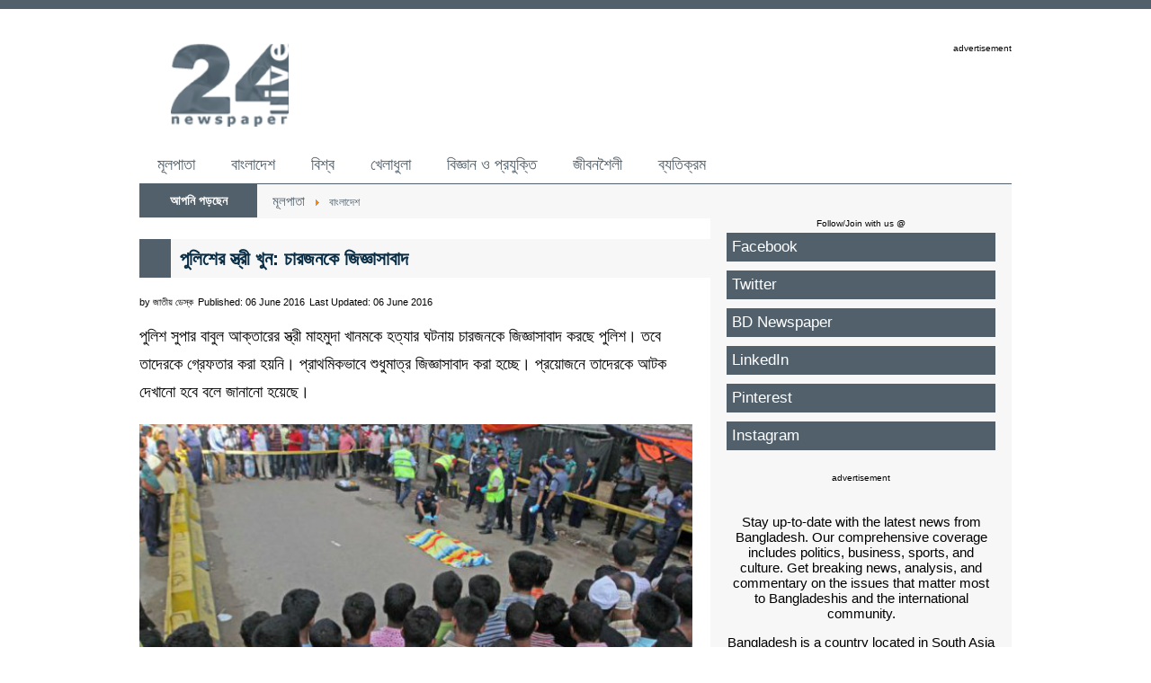

--- FILE ---
content_type: text/html; charset=utf-8
request_url: https://www.bangla.24livenewspaper.com/post-6872
body_size: 6741
content:
<!DOCTYPE html><html lang="en-gb" dir="ltr"><head><meta http-equiv="content-type" content="text/html; charset=utf-8" /><meta name="keywords" content="Babul Akter, Mahmuda Khanom, Chittagong, বাবুল আক্তার, মাহমুদা খানম, চট্টগ্রাম" /><meta name="rights" content="24livenewspaper.com" /><meta name="twitter:card" content="summary_large_image" /><meta name="twitter:site" content="@24livenewspaper" /><meta name="twitter:title" content="পুলিশের স্ত্রী খুন: চারজনকে জিজ্ঞাসাবাদ" /><meta name="twitter:description" content="পুলিশ সুপার বাবুল আক্তারের স্ত্রী মাহমুদা খানমকে হত্যার ঘটনায় চারজনকে জিজ্ঞাসাবাদ করছে পুলিশ। তবে তাদেরকে গ্রেফতার করা হয়নি। প্রাথমিকভাবে শুধুমাত্র জিজ্ঞাসাবাদ করা হচ্ছে। প্রয়োজনে তাদেরকে আটক দেখানো হবে বলে জানানো হয়েছে।" /><meta name="twitter:image" content="https://www.bangla.24livenewspaper.com/images/bangladesh/wife-of-a-police-murdered-in-chittagong-in-40-45-seconds.jpg" /><meta name="author" content="জাতীয় ডেস্ক" /><meta name="robots" content="max-snippet:-1,max-image-preview:large,max-video-preview:-1" /><meta name="description" content="পুলিশ সুপার বাবুল আক্তারের স্ত্রী মাহমুদা খানমকে হত্যার ঘটনায় চারজনকে জিজ্ঞাসাবাদ করছে পুলিশ। তবে তাদেরকে গ্রেফতার করা হয়নি। প্রাথমিকভাবে শুধুমাত্র জিজ্ঞাসাবাদ করা হচ্ছে। প্রয়োজনে তাদেরকে আটক দেখানো হবে বলে জানানো হয়েছে।" /><meta name="generator" content="bangla.24livenewspaper.com" /><link rel="preconnect" href="//googletagmanager.com" crossorigin /><link rel="preconnect" href="//securepubads.g.doubleclick.net" crossorigin /><link rel="preconnect" href="" crossorigin /><link rel="preconnect" href="https://fonts.gstatic.com" crossorigin /><title>পুলিশের স্ত্রী খুন: চারজনকে জিজ্ঞাসাবাদ - 24 Live Newspaper - Bangla</title><link href="/templates/bangladesktop24/favicon.ico" rel="shortcut icon" type="image/vnd.microsoft.icon" /><link href="https://www.bangla.24livenewspaper.com/post-6872" rel="canonical" /><link href="/media/plg_system_jcepro/site/css/content.min.css?86aa0286b6232c4a5b58f892ce080277" rel="stylesheet" type="text/css" /><style type="text/css">
.margin-h-8 {margin:8px;}
	</style> <script type="application/ld+json">{"@context":"https://schema.org","@type":"WebSite","url":"https://www.bangla.24livenewspaper.com","potentialAction":{"@type":"SearchAction","target":"https://www.bangla.24livenewspaper.com/component/finder?q={search_term}","query-input":"required name=search_term"}}</script> <script type="application/ld+json" data-type="gsd">{"@context":"https://schema.org","@type":"WebSite","url":"https://www.bangla.24livenewspaper.com/","name":"24 Live Newspaper - Bangla","alternateName":"24 Live Newspaper"}</script> <script type="application/ld+json" data-type="gsd">{"@context":"https://schema.org","@type":"Organization","url":"https://www.bangla.24livenewspaper.com/","logo":"https://www.bangla.24livenewspaper.com/images/24-live-newspaper-google-01.png"}</script> <script type="application/ld+json" data-type="gsd">{"@context":"https://schema.org","@type":"Organization","name":"24 Live Newspaper - Bangla","url":"https://www.bangla.24livenewspaper.com/","sameAs":["https://www.facebook.com/24livenewspaper","https://twitter.com/24livenewspaper","https://www.instagram.com/24livenewspaper","https://www.linkedin.com/company/24livenewspaper"]}</script> <script type="application/ld+json" data-type="gsd">{"@context":"https://schema.org","@type":"BreadcrumbList","itemListElement":[{"@type":"ListItem","position":1,"name":"মূলপাতা","item":"https://www.bangla.24livenewspaper.com/"},{"@type":"ListItem","position":2,"name":"বাংলাদেশ","item":"https://www.bangla.24livenewspaper.com/bangladesh"},{"@type":"ListItem","position":3,"name":"পুলিশের স্ত্রী খুন: চারজনকে জিজ্ঞাসাবাদ","item":"https://www.bangla.24livenewspaper.com/post-6872"}]}</script> <script type="application/ld+json" data-type="gsd">{"@context":"https://schema.org","@type":"NewsArticle","mainEntityOfPage":{"@type":"WebPage","@id":"https://www.bangla.24livenewspaper.com/post-6872"},"headline":"পুলিশের স্ত্রী খুন: চারজনকে জিজ্ঞাসাবাদ","description":"পুলিশ সুপার বাবুল আক্তারের স্ত্রী মাহমুদা খানমকে হত্যার ঘটনায় চারজনকে জিজ্ঞাসাবাদ করছে পুলিশ। তবে তাদেরকে গ্রেফতার করা হয়নি। প্রাথমিকভাবে শুধুমাত্র...","image":{"@type":"ImageObject","url":"https://www.bangla.24livenewspaper.com/images/bangladesh/wife-of-a-police-murdered-in-chittagong-in-40-45-seconds.jpg"},"publisher":{"@type":"Organization","name":"24 Live Newspaper - Bangla","logo":{"@type":"ImageObject","url":"https://www.bangla.24livenewspaper.com/images/24-live-newspaper-google-01.png"}},"author":{"@type":"Person","name":"জাতীয় ডেস্ক","url":"https://www.bangla.24livenewspaper.com/post-6872"},"datePublished":"2016-06-06T17:32:37+06:00","dateCreated":"2016-06-06T17:32:37+06:00","dateModified":"2016-06-06T17:32:37+06:00"}</script><meta property='og:url' content='https://www.bangla.24livenewspaper.com/post-6872'><meta property='og:type' content='article'><meta property='og:title' content='পুলিশের স্ত্রী খুন: চারজনকে জিজ্ঞাসাবাদ'><meta property='og:description' content='পুলিশ সুপার বাবুল আক্তারের স্ত্রী মাহমুদা খানমকে হত্যার ঘটনায় চারজনকে জিজ্ঞাসাবাদ করছে পুলিশ। তবে তাদেরকে গ্রেফতার করা হয়নি। প্�...'><meta property='og:image' content='https://www.bangla.24livenewspaper.com/images/bangladesh/wife-of-a-police-murdered-in-chittagong-in-40-45-seconds.jpg'><meta property='og:image:alt' content='পুলিশের স্ত্রী খুন: চারজনকে জিজ্ঞাসাবাদ'><base href="https://www.bangla.24livenewspaper.com"/><link rel="dns-prefetch" href="//securepubads.g.doubleclick.net"><link rel="dns-prefetch" href="//pagead2.googlesyndication.com"><link rel="dns-prefetch" href="//stats.g.doubleclick.net"><link rel="dns-prefetch" href="//tpc.googlesyndication.com"><link rel="dns-prefetch" href="//safeframe.googlesyndication.com"><link rel="dns-prefetch" href="//fundingchoicesmessages.google.com"><link rel="dns-prefetch" href="//analytics.google.com"><link rel="dns-prefetch" href="//ep1.adtrafficquality.google"><link rel="dns-prefetch" href="//ep2.adtrafficquality.google"><link rel="dns-prefetch" href="//google.com"><link rel="dns-prefetch" href="//googletagmanager.com"><link rel="preload" href="https://fonts.googleapis.com/css2?family=Open+Sans:wght@400;500;700&family=Roboto:wght@400;500;700&display=swap" as="style" onload="this.onload=null;this.rel='stylesheet'"><noscript><link rel="stylesheet" href="https://fonts.googleapis.com/css2?family=Open+Sans:wght@400;500;700&family=Roboto:wght@400;500;700&display=swap"></noscript><link rel="preload" href="/templates/banglamobile24/images/m-24-live-newspaper.png" as="image"><link rel="stylesheet" href="https://www.bangla.24livenewspaper.com/templates/bangladesktop24/css/template.css" type="text/css" /><meta name="robots" content="max-image-preview:large"><meta property="og:image:width" content="650" /><meta property="og:image:height" content="365" /><meta property="fb:pages" content="337523989913986" /><meta property="fb:pages" content="192657617537931" /><meta property="fb:pages" content="215088168540622" /><meta property="fb:pages" content="1748537202072039" /><meta property="fb:pages" content="112012383818227" /><meta property="fb:pages" content="805478156265544" /><meta property="fb:pages" content="178911519474266" /><meta property="fb:app_id" content="827889857343894" /><meta name="google-site-verification" content="v39ctn3mhoSvkCFheuLMsLj9ntOXAbiSeaRAubVuIy4" /><meta name="alexaVerifyID" content="8TxyH3noQ75dn-MKZUMLK0rkW7A"/><meta name="msvalidate.01" content="47FB7314C1CD2B674E8B2A3FCC5B1546" /><meta name="p:domain_verify" content="594aa19da776eb402f8e1582d83cbe0b" /><meta name="viewport" content="width=device-width, initial-scale=1"> <script async src="https://securepubads.g.doubleclick.net/tag/js/gpt.js"></script> <script>window.googletag=window.googletag||{cmd:[]};googletag.cmd.push(function(){googletag.defineSlot('/21861117074/24-bangla-header-desktop-002',[728,90],'div-gpt-ad-1673211315756-0').addService(googletag.pubads());googletag.defineSlot('/21861117074/24-bangla-desktop-right-01',[300,600],'div-gpt-ad-1673211385480-0').addService(googletag.pubads());googletag.defineSlot('/21861117074/24-bangla-mobile-top-01',[300,100],'div-gpt-ad-1725295277008-0').addService(googletag.pubads());googletag.defineSlot('/21861117074/24-bangla-mobile-middle-01',[[336,280],[300,250]],'div-gpt-ad-1673211514386-0').addService(googletag.pubads());googletag.defineSlot('/21861117074/24-bangla-mobile-middle-02',[[336,280],[300,250]],'div-gpt-ad-1673211545232-0').addService(googletag.pubads());googletag.defineSlot('/21861117074/24-bangla-mobile-middle-03',[[300,250],[336,280]],'div-gpt-ad-1673211575303-0').addService(googletag.pubads());googletag.defineSlot('/21861117074/24-bangla-mobile-middle-04',[[336,280],[300,250]],'div-gpt-ad-1673211610307-0').addService(googletag.pubads());googletag.defineSlot('/21861117074/24-bangla-sticky-anchor',[[300,100],[320,100]],'div-gpt-ad-1710373648534-0').addService(googletag.pubads());googletag.pubads().enableSingleRequest();googletag.pubads().collapseEmptyDivs();googletag.enableServices();});</script> <script>function onUserInteract(callback){window.addEventListener('load',function(){if(window.pageYOffset!==0){callback();}});const events=['keydown','keyup','keypress','input','auxclick','click','dblclick','mousedown','mouseup','mouseover','mousemove','mouseout','mouseenter','mouseleave','mousewheel','wheel','contextmenu','pointerover','pointerout','pointerenter','pointerleave','pointerdown','pointerup','pointermove','pointercancel','gotpointercapture','lostpointercapture','pointerrawupdate','touchstart','touchmove','touchend','touchcancel'];document.addEventListener('DOMContentLoaded',function(){events.forEach(function(e){window.addEventListener(e,function(){callback();},{once:true,passive:true});});});}</script> <script>onUserInteract(function(){const containers=document.getElementsByClassName('jch-reduced-dom-container');Array.from(containers).forEach(function(container){let template=container.firstChild;let clone=template.content.firstElementChild.cloneNode(true);container.parentNode.replaceChild(clone,container);})});</script> </head><body><div class="body bg" align="center"><div class="bgs1"><div class="bgs2"><div class="content width"><div class="header marginT paddingTB"><div class="container"><div class="headerCol1"><div class="content"><div class="logo"> <a href="https://www.bangla.24livenewspaper.com/"> <img src="https://www.bangla.24livenewspaper.com/templates/banglamobile24/images/24-live-newspaper.png" width="131" height="94" alt="24 Live Newspaper"/> </a> </div></div></div><div class="headerCol2"><div class="content"><div class="leaderboard floatR"><div id='div-gpt-ad-1673211315756-0' style='min-width: 728px; min-height: 90px;'> <script>googletag.cmd.push(function(){googletag.display('div-gpt-ad-1673211315756-0');});</script> </div><div style='text-align: right;' class="advertisement">advertisement</div></div></div></div></div></div><div class="desktopMenu textLeft hidden-phone hidden-tablet"><div class="container"><ul class="nav menu mod-list"> <li class="item-101 default current active"><a href="/" >মূলপাতা</a></li><li class="item-143"><a href="/bangladesh" >বাংলাদেশ</a></li><li class="item-144"><a href="/world" >বিশ্ব</a></li><li class="item-105 parent"><a href="/sports" >খেলাধুলা</a></li><li class="item-119 parent"><a href="/science-technology" >বিজ্ঞান ও প্রযুক্তি</a></li><li class="item-131 parent"><a href="/lifestyle" >জীবনশৈলী</a></li><li class="item-130"><a href="/exception" >ব্যতিক্রম</a></li></ul></div></div><div class="bread bg1"><div class="container"><div class="breadCol1"><div class="content"><div class="breadTitle bg2">আপনি পড়ছেন</div></div></div><div class="breadcol2"><div class="content"><div class="breadcrumbs textLeft"><div aria-label="Breadcrumbs" role="navigation"><ul class="breadcrumb"> <li class="active"> <span class="divider icon-location"></span> </li> <li > <a href="/" class="pathway"><span >মূলপাতা</span></a> <span class="divider"> <img src="/media/system/images/arrow.png" alt="" width="9" height="9" /> </span> <meta content="1"></li> <li > <a href="/bangladesh" class="pathway"><span >বাংলাদেশ </span></a> <meta content="2"></li> </ul> </div> </div> </div> </div><div class="breadcol3"><div class="content"> </div> </div> </div> </div><div class="mainBody bg1"><div class="container"><div class="mainBodyCol1 bg"><div class="content textLeft"><div class="comContent"><div class="item-page" ><div class="page-header"><h1 >পুলিশের স্ত্রী খুন: চারজনকে জিজ্ঞাসাবাদ</h1></div><dl class="article-info muted"> <dt class="article-info-term"> Details </dt><dd class="createdby" > by <span >জাতীয় ডেস্ক</span> </dd><dd class="published"> <span class="icon-calendar" aria-hidden="true"></span> <time datetime="2016-06-06T17:32:37+06:00" > Published: 06 June 2016 </time> </dd><dd class="modified"> <span class="icon-calendar" aria-hidden="true"></span> <time datetime="2016-06-06T17:32:37+06:00" itemprop="dateModified"> Last Updated: 06 June 2016 </time> </dd> </dl><div ><p>পুলিশ সুপার বাবুল আক্তারের স্ত্রী মাহমুদা খানমকে হত্যার ঘটনায় চারজনকে জিজ্ঞাসাবাদ করছে পুলিশ। তবে তাদেরকে গ্রেফতার করা হয়নি। প্রাথমিকভাবে শুধুমাত্র জিজ্ঞাসাবাদ করা হচ্ছে। প্রয়োজনে তাদেরকে আটক দেখানো হবে বলে জানানো হয়েছে।</p><p><img src="/images/bangladesh/wife-of-a-police-murdered-in-chittagong-in-40-45-seconds.jpg" alt="wife of a police murdered in chittagong in 40 45 seconds" class="pull-center" width="600" height="314" /></p><div style="text-align: center;margin-top:10px; margin-bottom:20px;"><div id='div-gpt-ad-1673211514386-0' style='min-width: 300px; min-height: 250px;'> <script>googletag.cmd.push(function(){googletag.display('div-gpt-ad-1673211514386-0');});</script> </div> </div><p>কোন চারজনকে জিজ্ঞাসাবাদ করা হচ্ছে, &lsquo;তদন্তের স্বার্থে&rsquo; তাদের নাম বা পরিচয় প্রকাশ করেনি পুলিশ। সংবাদ মাধ্যমকে এ সব তথ্য জানিয়েছেন চট্টগ্রাম পুলিশের কমিশনার ইকবাল বাহার।</p><p>তিনি জানান, আটক করা হলে তখন যে চারজনকে জিজ্ঞাসাবাদ করা হচ্ছে, তাদের নাম ঠিকানা প্রকাশ করা হবে।<br />ধারণা করা হচ্ছে, হত্যাকাণ্ডে ব্যবহৃত উল্লেখ করে যে মোটরসাইকেলটি আটক করা হয়েছে, ধারণা করা হচ্ছে সেটির সূত্র ধরেই চারজনকে জিজ্ঞাসাবাদ করছে পুলিশ।</p><div style="text-align: center;margin-top:0; margin-bottom:20px;"><div id='div-gpt-ad-1673211545232-0' style='min-width: 300px; min-height: 250px;'> <script>googletag.cmd.push(function(){googletag.display('div-gpt-ad-1673211545232-0');});</script> </div> </div><p>এ দিকে আজ দুপুরে সচিবালয়ে স্বরাষ্ট্রমন্ত্রী আসাদুজ্জামান খান আশাবাদ ব্যক্ত করে বলেছেন যে, শিগগিরই বাবুল আক্তারের স্ত্রীর খুনীদের গ্রেফতার করে বিচারের আওতায় আনা হবে।</p><p>জানা গেছে, হত্যাকাণ্ডের স্থানের বিভিন্ন ভিডিও ফুটেজ সংগ্রহ করেছে পুলিশ, সে সব ফুটেজ বিশ্লেষণ করেই এগোচ্ছে তদন্তের কাজ।</p><p></p><h6>আপনি আরো পড়তে পারেন</h6><h3><a href="/post-6871">মোটরসাইকেলে তিনজন ওঠা যাবে না</a></h3><h3><a href="/post-6870">তারানা: খালেদা জিয়াকে নতুন সিম কিনতে হবে</a></h3><h3><a href="/post-6869">শেখ হাসিনাকে ইফতারের দাওয়াত খালেদা জিয়ার</a></h3><h3><a href="/post-6868">দুই বছরে সৌদিতে ৫ লাখ কর্মী পাঠাতে চায় বাংলাদেশ</a></h3></p></div></div></div><div class="latestNews1 textLeft"><div class="moduletable"><div style="text-align: left;margin-top:50px;margin-bottom:35px"><h2> <a style="font-size:19px; font-weight:bold;" href="https://news.google.com/publications/CAAqBwgKML3doQsw1ee5Aw?hl=bn&gl=BD&ceid=BD%3Abn" target="_blank">গুগল নিউজে আমাদের প্রকাশিত খবর পেতে এখানে ক্লিক করুন...</a> <p>খেলাধুলা, তথ্য-প্রযুক্তি, লাইফস্টাইল, দেশ-বিদেশের রাজনৈতিক বিশ্লেষণ সহ সর্বশেষ খবর</p></h2></div><div style="text-align: center;"><div id='div-gpt-ad-1673211610307-0' style='min-width: 300px; min-height: 250px;'> <script>googletag.cmd.push(function(){googletag.display('div-gpt-ad-1673211610307-0');});</script> </div> </div> </div><div class="moduletable"><div id="raxo-module-id95" class="raxo-related-articles raxo-bricks"><div class="raxo-header"><h3 class="raxo-block-name">আপনি আরও পড়তে পারেন</h3></div><div class="raxo-container"><div class="raxo-normal" id="raxo-module-id95"><article class="raxo-item-nor raxo-category-id8 raxo-featured"><div class="raxo-wrap"><div class="raxo-image"> <a href="/post-148563"><img src="/images/thumbnails/raxo/rrla/tb-w300-h168-crop-int-43da3f8ebfca8a8e8f92575f6332cce9.jpg" width="300" height="168" alt="" title="কেরানীগঞ্জে বিএনপি নেতা হাসান মোল্লা গুলিবিদ্ধ" / loading="lazy" class="ld"></a> <div class="raxo-category"><a href="/bangladesh">বাংলাদেশ</a></div></div><div class="raxo-content"><h4 class="raxo-title"><a href="/post-148563">কেরানীগঞ্জে বিএনপি নেতা হাসান মোল্লা গুলিবিদ্ধ</a></h4><div class="raxo-info"> <span class="raxo-date">Jan 23, 2026</span> </div></div></div></article><article class="raxo-item-nor raxo-category-id8 raxo-featured"><div class="raxo-wrap"><div class="raxo-image"> <a href="/post-148561"><img src="/images/thumbnails/raxo/rrla/tb-w300-h168-crop-int-32bdc5cc1ebffbb9184f4f368f866006.jpg" width="300" height="168" alt="" title="তাহাজ্জুদ পড়ে ভোটকেন্দ্রে যাওয়ার আহ্বান বিএনপি চেয়ারম্যানের" / loading="lazy" class="ld"></a> <div class="raxo-category"><a href="/bangladesh">বাংলাদেশ</a></div></div><div class="raxo-content"><h4 class="raxo-title"><a href="/post-148561">তাহাজ্জুদ পড়ে ভোটকেন্দ্রে যাওয়ার আহ্বান বিএনপি চেয়ারম্যানের</a></h4><div class="raxo-info"> <span class="raxo-date">Jan 23, 2026</span> </div></div></div></article><article class="raxo-item-nor raxo-category-id8"><div class="raxo-wrap"><div class="raxo-image"> <a href="/post-148559"><img src="/images/thumbnails/raxo/rrla/tb-w300-h168-crop-int-a762841691796ec7ce2d7ab763304111.jpg" width="300" height="168" alt="" title="‘গুন্ডামি’ মন্তব্যে বিপাকে পিনাকী ভট্টাচার্য, আইনজীবীদের ক্ষোভ" / loading="lazy" class="ld"></a> <div class="raxo-category"><a href="/bangladesh">বাংলাদেশ</a></div></div><div class="raxo-content"><h4 class="raxo-title"><a href="/post-148559">‘গুন্ডামি’ মন্তব্যে বিপাকে পিনাকী ভট্টাচার্য, আইনজীবীদের ক্ষোভ</a></h4><div class="raxo-info"> <span class="raxo-date">Jan 22, 2026</span> </div></div></div></article><article class="raxo-item-nor raxo-category-id8 raxo-featured"><div class="raxo-wrap"><div class="raxo-image"> <a href="/post-148558"><img src="/images/thumbnails/raxo/rrla/tb-w300-h168-crop-int-87cb5a0745a50f85c8062c9fa4014058.jpg" width="300" height="168" alt="" title="বাংলাদেশ ইস্যুতে মার্কিন রাষ্ট্রদূতের বক্তব্যে আপত্তি জানাল চীন" / loading="lazy" class="ld"></a> <div class="raxo-category"><a href="/bangladesh">বাংলাদেশ</a></div></div><div class="raxo-content"><h4 class="raxo-title"><a href="/post-148558">বাংলাদেশ ইস্যুতে মার্কিন রাষ্ট্রদূতের বক্তব্যে আপত্তি জানাল চীন</a></h4><div class="raxo-info"> <span class="raxo-date">Jan 22, 2026</span> </div></div></div></article><article class="raxo-item-nor raxo-category-id8 raxo-featured"><div class="raxo-wrap"><div class="raxo-image"> <a href="/post-148557"><img src="/images/thumbnails/raxo/rrla/tb-w300-h168-crop-int-0c380fc3781792639d6621554c914823.jpg" width="300" height="168" alt="" title="গণভোটে ‘না’ প্রচারণা: জিএম কাদেরের গ্রেপ্তার দাবি জামায়াতের" / loading="lazy" class="ld"></a> <div class="raxo-category"><a href="/bangladesh">বাংলাদেশ</a></div></div><div class="raxo-content"><h4 class="raxo-title"><a href="/post-148557">গণভোটে ‘না’ প্রচারণা: জিএম কাদেরের গ্রেপ্তার দাবি জামায়াতের</a></h4><div class="raxo-info"> <span class="raxo-date">Jan 22, 2026</span> </div></div></div></article><article class="raxo-item-nor raxo-category-id8 raxo-featured"><div class="raxo-wrap"><div class="raxo-image"> <a href="/post-148555"><img src="/images/thumbnails/raxo/rrla/tb-w300-h168-crop-int-67b1e47c6bf77e1b919689bcbf93dbaa.jpg" width="300" height="168" alt="" title="চাঁদাবাজির রাজনীতি বন্ধ করে ইনসাফের বাংলাদেশ গড়ার অঙ্গীকার জামায়াত আমিরের" / loading="lazy" class="ld"></a> <div class="raxo-category"><a href="/bangladesh">বাংলাদেশ</a></div></div><div class="raxo-content"><h4 class="raxo-title"><a href="/post-148555">চাঁদাবাজির রাজনীতি বন্ধ করে ইনসাফের বাংলাদেশ গড়ার অঙ্গীকার জামায়াত আমিরের</a></h4><div class="raxo-info"> <span class="raxo-date">Jan 22, 2026</span> </div></div></div></article></div></div></div></div></div></div></div><div class="mainBodyCol2"><div class="content paddingRBL"><div class="moduletable"><div class="custom" ><div class="advertisement">Follow/Join with us @</div><div class="colShare"><ul> <li><a href="https://www.facebook.com/24livenewspaper" target="_blank" rel="noopener">Facebook</a></li> <li><a href="https://twitter.com/24livenewspaper" target="_blank" rel="noopener">Twitter</a></li> <li><a href="https://www.24livenewspaper.com/bangla-newspaper" target="_blank" rel="noopener noreferrer" title="BD Newspaper">BD Newspaper</a></li> <li><a href="https://www.linkedin.com/company/24livenewspaper" target="_blank" rel="noopener">LinkedIn</a></li> <li><a href="https://www.pinterest.com/24livenewspaper/" target="_blank" rel="noopener noreferrer" title="pinterest">Pinterest</a></li> <li><a href="https://www.instagram.com/24livenewspaper/" target="_blank" rel="noopener">Instagram</a></li> </ul> </div></div></div><div class="moduletable"><div id='div-gpt-ad-1673211385480-0' style='min-width: 300px; min-height: 250px;margin-bottom:20px;'> <script>googletag.cmd.push(function(){googletag.display('div-gpt-ad-1673211385480-0');});</script> </div><div class="advertisement">advertisement</div></div><div class="moduletable"><div class="custom" ><p>Stay up-to-date with the latest news from Bangladesh. Our comprehensive coverage includes politics, business, sports, and culture. Get breaking news, analysis, and commentary on the issues that matter most to Bangladeshis and the international community.</p><p>Bangladesh is a country located in South Asia and is home to a diverse population of over 160 million people. It has a rich cultural heritage and a rapidly growing economy. News from Bangladesh covers a wide range of topics, including politics, economics, social issues, culture, and more. The country has made significant progress in recent years in areas such as poverty reduction, education, and healthcare. However, it still faces challenges such as corruption and environmental degradation. Bangladeshi news sources cover both local and international news to keep the public informed about the latest developments and events.</p></div></div></div></div></div></div></div></div></div></div><div style="padding-bottom:130px" class="footer paddingTB10" align="center"><div class="content width"><div class="container"><div class="footerCol1"><div class="content"><div class="footerMenu textLeft"><ul class="nav menu mod-list"> <li class="item-157"><a href="https://www.24livenewspaper.com/terms-and-privacy-policy" target="_blank" rel="noopener noreferrer">Terms and Privacy Policy</a></li></ul></div></div></div><div class="footerCol2"><div class="content"><div class="copyright textRight">&copy; 2011-2026 24livenewspaper.com. All rights reserved.</div></div></div></div></div></div><div class="paddingTB10" align="center"><div class="content width"><div class="container"><div class="content"></div></div></div></div> <script defer src="https://www.bangla.24livenewspaper.com/js/custom-caption.js"></script> <script type='text/javascript'>'use strict';setTimeout(function(){var ad=document.createElement('script');ad.setAttribute('data-ad-client','ca-pub-3475134183317930');ad.async=true;ad.src='https://pagead2.googlesyndication.com/pagead/js/adsbygoogle.js';var sc=document.getElementsByTagName('script')[0];sc.parentNode.insertBefore(ad,sc);},3500);</script> <script>const script=document.createElement('script');script.src='https://www.googletagmanager.com/gtag/js?id=G-5QXHESL6EG';script.async=true;script.onload=function(){window.dataLayer=window.dataLayer||[];function gtag(){dataLayer.push(arguments);}
gtag('js',new Date());gtag('config','G-5QXHESL6EG');};document.head.appendChild(script);</script> </body> </html>

--- FILE ---
content_type: text/html; charset=utf-8
request_url: https://www.google.com/recaptcha/api2/aframe
body_size: 267
content:
<!DOCTYPE HTML><html><head><meta http-equiv="content-type" content="text/html; charset=UTF-8"></head><body><script nonce="CctGQD59Nr4-yvXbaKWZGg">/** Anti-fraud and anti-abuse applications only. See google.com/recaptcha */ try{var clients={'sodar':'https://pagead2.googlesyndication.com/pagead/sodar?'};window.addEventListener("message",function(a){try{if(a.source===window.parent){var b=JSON.parse(a.data);var c=clients[b['id']];if(c){var d=document.createElement('img');d.src=c+b['params']+'&rc='+(localStorage.getItem("rc::a")?sessionStorage.getItem("rc::b"):"");window.document.body.appendChild(d);sessionStorage.setItem("rc::e",parseInt(sessionStorage.getItem("rc::e")||0)+1);localStorage.setItem("rc::h",'1769116264151');}}}catch(b){}});window.parent.postMessage("_grecaptcha_ready", "*");}catch(b){}</script></body></html>